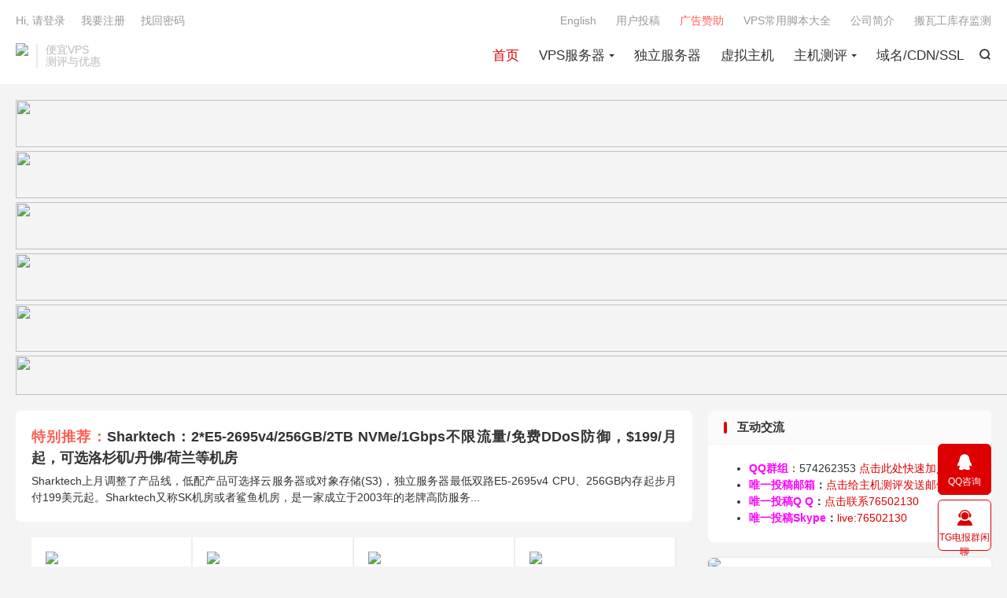

--- FILE ---
content_type: text/html; charset=gbk
request_url: http://alydl.9i0i.cn/??txt94263719.html
body_size: 16051
content:
<!DOCTYPE HTML>
<html lang="zh-CN" >
<head>
<meta charset="gbk">
<meta http-equiv="X-UA-Compatible" content="IE=edge">
<meta name="viewport" content="width=device-width, initial-scale=1.0, user-scalable=0, minimum-scale=1.0, maximum-scale=1.0">
<meta name="apple-mobile-web-app-title" content="主机之家测评">
<meta http-equiv="Cache-Control" content="no-siteapp">
<title>主机之家测评- 专注分享便宜vps - 国外vps - 国外服务器 - 国外主机 - 测评及优惠码</title>
	<style>img:is([sizes="auto" i], [sizes^="auto," i]) { contain-intrinsic-size: 3000px 1500px }</style>
	
<!-- Rank Math PRO 搜索引擎优化 - https://rankmath.com/ -->
<meta name="description" content="主机之家测评专注分享国外vps和国外服务器相关的线路测评、配置测评、商家介绍及优惠信息，收集国内，国外便宜主机，VPS，云服务器，独立服务器优惠促销信息，提供 VPS 新手教程，VPS 评测"/>
<meta name="robots" content="follow, index, max-snippet:-1, max-video-preview:-1, max-image-preview:large"/>
<link rel="canonical" href="" />
<link rel="next" href="http://alydl.9i0i.cn/?page/2" />
<meta property="og:locale" content="zh_CN" />
<meta property="og:type" content="website" />
<meta property="og:title" content="主机之家测评- 专注分享便宜vps - 国外vps - 国外服务器 - 国外主机 - 测评及优惠码" />
<meta property="og:description" content="主机之家测评专注分享国外vps和国外服务器相关的线路测评、配置测评、商家介绍及优惠信息，收集国内，国外便宜主机，VPS，云服务器，独立服务器优惠促销信息，提供 VPS 新手教程，VPS 评测" />
<meta property="og:url" content="" />
<meta property="og:image" content="/wp-content/uploads/2022/04/1651214571-logo主机之家测评.png" />
<meta property="og:image:secure_url" content="/wp-content/uploads/2022/04/1651214571-logo主机之家测评.png" />
<meta property="og:image:width" content="600" />
<meta property="og:image:height" content="400" />
<meta property="og:image:type" content="image/png" />
<meta name="twitter:card" content="summary_large_image" />
<meta name="twitter:title" content="主机之家测评- 专注分享便宜vps - 国外vps - 国外服务器 - 国外主机 - 测评及优惠码" />
<meta name="twitter:description" content="主机之家测评专注分享国外vps和国外服务器相关的线路测评、配置测评、商家介绍及优惠信息，收集国内，国外便宜主机，VPS，云服务器，独立服务器优惠促销信息，提供 VPS 新手教程，VPS 评测" />
<meta name="twitter:image" content="/wp-content/uploads/2022/04/1651214571-logo主机之家测评.png" />

<meta name="google-site-verification" content="8IFQh0llzw9xk51OysBIw2UcRk3WpaDIHlYnfJ6k-WQ" />
<meta name="msvalidate.01" content="8A785B98F40DE633253800FEDC8BB0F1" />
<meta name="yandex-verification" content="ca0c008797f71a18" />
<!-- /Rank Math WordPress SEO 插件 -->

<link rel='dns-prefetch' href='https://push.zhanzhang.baidu.com' />
<link rel='stylesheet' id='wp-block-library-css' href='?wp-includes/css/dist/block-library/style.min.css?ver=cc4f38298f2c10eb11968885ace63bbf' type='text/css' media='all' />
<style id='classic-theme-styles-inline-css' type='text/css'>
/*! This file is auto-generated */
.wp-block-button__link{color:#fff;background-color:#32373c;border-radius:9999px;box-shadow:none;text-decoration:none;padding:calc(.667em + 2px) calc(1.333em + 2px);font-size:1.125em}.wp-block-file__button{background:#32373c;color:#fff;text-decoration:none}
</style>
<style id='global-styles-inline-css' type='text/css'>
:root{--wp--preset--aspect-ratio--square: 1;--wp--preset--aspect-ratio--4-3: 4/3;--wp--preset--aspect-ratio--3-4: 3/4;--wp--preset--aspect-ratio--3-2: 3/2;--wp--preset--aspect-ratio--2-3: 2/3;--wp--preset--aspect-ratio--16-9: 16/9;--wp--preset--aspect-ratio--9-16: 9/16;--wp--preset--color--black: #000000;--wp--preset--color--cyan-bluish-gray: #abb8c3;--wp--preset--color--white: #ffffff;--wp--preset--color--pale-pink: #f78da7;--wp--preset--color--vivid-red: #cf2e2e;--wp--preset--color--luminous-vivid-orange: #ff6900;--wp--preset--color--luminous-vivid-amber: #fcb900;--wp--preset--color--light-green-cyan: #7bdcb5;--wp--preset--color--vivid-green-cyan: #00d084;--wp--preset--color--pale-cyan-blue: #8ed1fc;--wp--preset--color--vivid-cyan-blue: #0693e3;--wp--preset--color--vivid-purple: #9b51e0;--wp--preset--gradient--vivid-cyan-blue-to-vivid-purple: linear-gradient(135deg,rgba(6,147,227,1) 0%,rgb(155,81,224) 100%);--wp--preset--gradient--light-green-cyan-to-vivid-green-cyan: linear-gradient(135deg,rgb(122,220,180) 0%,rgb(0,208,130) 100%);--wp--preset--gradient--luminous-vivid-amber-to-luminous-vivid-orange: linear-gradient(135deg,rgba(252,185,0,1) 0%,rgba(255,105,0,1) 100%);--wp--preset--gradient--luminous-vivid-orange-to-vivid-red: linear-gradient(135deg,rgba(255,105,0,1) 0%,rgb(207,46,46) 100%);--wp--preset--gradient--very-light-gray-to-cyan-bluish-gray: linear-gradient(135deg,rgb(238,238,238) 0%,rgb(169,184,195) 100%);--wp--preset--gradient--cool-to-warm-spectrum: linear-gradient(135deg,rgb(74,234,220) 0%,rgb(151,120,209) 20%,rgb(207,42,186) 40%,rgb(238,44,130) 60%,rgb(251,105,98) 80%,rgb(254,248,76) 100%);--wp--preset--gradient--blush-light-purple: linear-gradient(135deg,rgb(255,206,236) 0%,rgb(152,150,240) 100%);--wp--preset--gradient--blush-bordeaux: linear-gradient(135deg,rgb(254,205,165) 0%,rgb(254,45,45) 50%,rgb(107,0,62) 100%);--wp--preset--gradient--luminous-dusk: linear-gradient(135deg,rgb(255,203,112) 0%,rgb(199,81,192) 50%,rgb(65,88,208) 100%);--wp--preset--gradient--pale-ocean: linear-gradient(135deg,rgb(255,245,203) 0%,rgb(182,227,212) 50%,rgb(51,167,181) 100%);--wp--preset--gradient--electric-grass: linear-gradient(135deg,rgb(202,248,128) 0%,rgb(113,206,126) 100%);--wp--preset--gradient--midnight: linear-gradient(135deg,rgb(2,3,129) 0%,rgb(40,116,252) 100%);--wp--preset--font-size--small: 13px;--wp--preset--font-size--medium: 20px;--wp--preset--font-size--large: 36px;--wp--preset--font-size--x-large: 42px;--wp--preset--spacing--20: 0.44rem;--wp--preset--spacing--30: 0.67rem;--wp--preset--spacing--40: 1rem;--wp--preset--spacing--50: 1.5rem;--wp--preset--spacing--60: 2.25rem;--wp--preset--spacing--70: 3.38rem;--wp--preset--spacing--80: 5.06rem;--wp--preset--shadow--natural: 6px 6px 9px rgba(0, 0, 0, 0.2);--wp--preset--shadow--deep: 12px 12px 50px rgba(0, 0, 0, 0.4);--wp--preset--shadow--sharp: 6px 6px 0px rgba(0, 0, 0, 0.2);--wp--preset--shadow--outlined: 6px 6px 0px -3px rgba(255, 255, 255, 1), 6px 6px rgba(0, 0, 0, 1);--wp--preset--shadow--crisp: 6px 6px 0px rgba(0, 0, 0, 1);}:where(.is-layout-flex){gap: 0.5em;}:where(.is-layout-grid){gap: 0.5em;}body .is-layout-flex{display: flex;}.is-layout-flex{flex-wrap: wrap;align-items: center;}.is-layout-flex > :is(*, div){margin: 0;}body .is-layout-grid{display: grid;}.is-layout-grid > :is(*, div){margin: 0;}:where(.wp-block-columns.is-layout-flex){gap: 2em;}:where(.wp-block-columns.is-layout-grid){gap: 2em;}:where(.wp-block-post-template.is-layout-flex){gap: 1.25em;}:where(.wp-block-post-template.is-layout-grid){gap: 1.25em;}.has-black-color{color: var(--wp--preset--color--black) !important;}.has-cyan-bluish-gray-color{color: var(--wp--preset--color--cyan-bluish-gray) !important;}.has-white-color{color: var(--wp--preset--color--white) !important;}.has-pale-pink-color{color: var(--wp--preset--color--pale-pink) !important;}.has-vivid-red-color{color: var(--wp--preset--color--vivid-red) !important;}.has-luminous-vivid-orange-color{color: var(--wp--preset--color--luminous-vivid-orange) !important;}.has-luminous-vivid-amber-color{color: var(--wp--preset--color--luminous-vivid-amber) !important;}.has-light-green-cyan-color{color: var(--wp--preset--color--light-green-cyan) !important;}.has-vivid-green-cyan-color{color: var(--wp--preset--color--vivid-green-cyan) !important;}.has-pale-cyan-blue-color{color: var(--wp--preset--color--pale-cyan-blue) !important;}.has-vivid-cyan-blue-color{color: var(--wp--preset--color--vivid-cyan-blue) !important;}.has-vivid-purple-color{color: var(--wp--preset--color--vivid-purple) !important;}.has-black-background-color{background-color: var(--wp--preset--color--black) !important;}.has-cyan-bluish-gray-background-color{background-color: var(--wp--preset--color--cyan-bluish-gray) !important;}.has-white-background-color{background-color: var(--wp--preset--color--white) !important;}.has-pale-pink-background-color{background-color: var(--wp--preset--color--pale-pink) !important;}.has-vivid-red-background-color{background-color: var(--wp--preset--color--vivid-red) !important;}.has-luminous-vivid-orange-background-color{background-color: var(--wp--preset--color--luminous-vivid-orange) !important;}.has-luminous-vivid-amber-background-color{background-color: var(--wp--preset--color--luminous-vivid-amber) !important;}.has-light-green-cyan-background-color{background-color: var(--wp--preset--color--light-green-cyan) !important;}.has-vivid-green-cyan-background-color{background-color: var(--wp--preset--color--vivid-green-cyan) !important;}.has-pale-cyan-blue-background-color{background-color: var(--wp--preset--color--pale-cyan-blue) !important;}.has-vivid-cyan-blue-background-color{background-color: var(--wp--preset--color--vivid-cyan-blue) !important;}.has-vivid-purple-background-color{background-color: var(--wp--preset--color--vivid-purple) !important;}.has-black-border-color{border-color: var(--wp--preset--color--black) !important;}.has-cyan-bluish-gray-border-color{border-color: var(--wp--preset--color--cyan-bluish-gray) !important;}.has-white-border-color{border-color: var(--wp--preset--color--white) !important;}.has-pale-pink-border-color{border-color: var(--wp--preset--color--pale-pink) !important;}.has-vivid-red-border-color{border-color: var(--wp--preset--color--vivid-red) !important;}.has-luminous-vivid-orange-border-color{border-color: var(--wp--preset--color--luminous-vivid-orange) !important;}.has-luminous-vivid-amber-border-color{border-color: var(--wp--preset--color--luminous-vivid-amber) !important;}.has-light-green-cyan-border-color{border-color: var(--wp--preset--color--light-green-cyan) !important;}.has-vivid-green-cyan-border-color{border-color: var(--wp--preset--color--vivid-green-cyan) !important;}.has-pale-cyan-blue-border-color{border-color: var(--wp--preset--color--pale-cyan-blue) !important;}.has-vivid-cyan-blue-border-color{border-color: var(--wp--preset--color--vivid-cyan-blue) !important;}.has-vivid-purple-border-color{border-color: var(--wp--preset--color--vivid-purple) !important;}.has-vivid-cyan-blue-to-vivid-purple-gradient-background{background: var(--wp--preset--gradient--vivid-cyan-blue-to-vivid-purple) !important;}.has-light-green-cyan-to-vivid-green-cyan-gradient-background{background: var(--wp--preset--gradient--light-green-cyan-to-vivid-green-cyan) !important;}.has-luminous-vivid-amber-to-luminous-vivid-orange-gradient-background{background: var(--wp--preset--gradient--luminous-vivid-amber-to-luminous-vivid-orange) !important;}.has-luminous-vivid-orange-to-vivid-red-gradient-background{background: var(--wp--preset--gradient--luminous-vivid-orange-to-vivid-red) !important;}.has-very-light-gray-to-cyan-bluish-gray-gradient-background{background: var(--wp--preset--gradient--very-light-gray-to-cyan-bluish-gray) !important;}.has-cool-to-warm-spectrum-gradient-background{background: var(--wp--preset--gradient--cool-to-warm-spectrum) !important;}.has-blush-light-purple-gradient-background{background: var(--wp--preset--gradient--blush-light-purple) !important;}.has-blush-bordeaux-gradient-background{background: var(--wp--preset--gradient--blush-bordeaux) !important;}.has-luminous-dusk-gradient-background{background: var(--wp--preset--gradient--luminous-dusk) !important;}.has-pale-ocean-gradient-background{background: var(--wp--preset--gradient--pale-ocean) !important;}.has-electric-grass-gradient-background{background: var(--wp--preset--gradient--electric-grass) !important;}.has-midnight-gradient-background{background: var(--wp--preset--gradient--midnight) !important;}.has-small-font-size{font-size: var(--wp--preset--font-size--small) !important;}.has-medium-font-size{font-size: var(--wp--preset--font-size--medium) !important;}.has-large-font-size{font-size: var(--wp--preset--font-size--large) !important;}.has-x-large-font-size{font-size: var(--wp--preset--font-size--x-large) !important;}
:where(.wp-block-post-template.is-layout-flex){gap: 1.25em;}:where(.wp-block-post-template.is-layout-grid){gap: 1.25em;}
:where(.wp-block-columns.is-layout-flex){gap: 2em;}:where(.wp-block-columns.is-layout-grid){gap: 2em;}
:root :where(.wp-block-pullquote){font-size: 1.5em;line-height: 1.6;}
</style>
<link rel='stylesheet' id='style-css' href='?wp-content/themes/dux/style.css?ver=8.9' type='text/css' media='all' />
<link rel='stylesheet' id='taxopress-frontend-css-css' href='?wp-content/plugins/taxopress-pro/assets/frontend/css/frontend.css?ver=3.43.0' type='text/css' media='all' />



<link rel="https://api.w.org/" href="http://alydl.9i0i.cn/?wp-json/" /><style type="text/css">.eafl-disclaimer-small{font-size:.8em}.eafl-disclaimer-smaller{font-size:.6em}</style><meta name="keywords" content="国外主机,国外VPS,云服务器,国外服务器,VPS服务器,VPS主机,便宜VPS,美国VPS,美国主机,美国服务器,主机空间,主机推荐,VPS推荐,服务器推荐,虚拟主机,便宜服务器">
<meta name="description" content="主机之家测评专注分享国外vps和国外服务器相关的线路测评、配置测评、商家介绍及优惠信息，收集国内，国外便宜主机，VPS，云服务器，独立服务器优惠促销信息，提供 VPS 新手教程，VPS 评测">
<style>.container{max-width:1400px}:root{--tb--main: #dd0000}/* 首页5格 */
.eboxx {
overflow: hidden;
font-size: 12px;
text-align: center;
background-color: #fff;
margin-bottom: 10px;
}
.eboxx h4 {
font-size: 14px;
color: #444;
margin: 10px 0;
}
.eboxx-i {
position: relative;
float: left;
width: 25%;
padding: 18px;
background-color: #fff;
color: #777;
}
.eboxx-01, .eboxx-02, .eboxx-03, .eboxx-04 {
border-right: 2px solid #eee;
}
.eboxx-i:hover {background-color: #F9F9F9;}
.eboxx-i p {height: 36px;overflow: hidden;color: #bbb;}
@media (max-width: 1024px) {
.eboxx .btn-default {display: none;}
.eboxx h4 {height: 20px;overflow: hidden;}
}
@media (max-width: 860px) {
.eboxx .eboxx-100 {display: none;}
.eboxx-i {width: 25%;}
.eboxx-04 {border-right: none;}
}
@media (max-width: 640px) {
.eboxx-i {width: 50%;}
.eboxx-01 {border-bottom: 2px solid #eee;}
.eboxx-02 {border-right: none;border-bottom: 2px solid #eee;}
}
@media (max-width: 480px) {
.eboxx-i {padding: 10px 15px 15px;}
.eboxx h4 {margin-bottom: 0;}
.eboxx-i p {margin: 5px 0}
}
a.tbaru{border:2px dashed #aaa;padding:40px 15px;font-size:18px;background-color:#fff;display:block;text-decoration:none;color:#888;font-weight:bold;text-align:center;}
a.tbaru:hover{border-color:#666;color:#444;}
@media (max-width:640px){a.tbaru{font-size:12px;padding:25px 15px;}}
/** 修正摘要列表定位方式 */
.excerpt {
    position: relative;
}
/** NEW 图标文字版样式 **/
.excerpt .new-icon{
    position: absolute;
    right: -45px;
    top: -20px;
    display: block;
    width: 120px;
    height: 24px;
    line-height: 24px;
    background: #4caf50;
    color: #fff;
    font-size: 16px;
    font-weight: 500;
    text-align: center;
    transform: rotate(36deg);
    transform-origin: 0% 0%;
}

/** 置顶图标文字版样式 **/
.sticky-icon {
    position: absolute;
    padding: 0;
    right: -45px;
    top: -20px;
    display: block;
    width: 120px;
    height: 24px;
    line-height: 24px;
    background: #ff5e52;
    color: #fff;
    font-size: 16px;
    font-weight: 500;
    text-align: center;
    transform: rotate(36deg);
    transform-origin: 0% 0%;
}
@media (max-width:640px){
    .excerpt-sticky header{text-indent:0px;position: unset;}
    .sticky-icon {
        position: absolute;
        padding: 0;
        right: -45px;
        left: auto;
        top: -20px;
        display: block;
        width: 120px;
        height: 24px;
        line-height: 24px;
        background: #ff5e52;
        color: #fff;
        font-size: 16px;
        font-weight: 500;
        text-align: center;
        transform: rotate(36deg);
        transform-origin: 0% 0%;
    }
}
/**biaoji**/
.article-categories {
 margin-bottom: 10px
}

.article-categories a {
 padding: 4px 10px;
 background-color: #19B5FE;
 color: white;
 font-size: 12px;
 line-height: 16px;
 font-weight: 400;
 margin: 0 5px 5px 0;
 border-radius: 2px;
 display: inline-block
}

.article-categories a:nth-child(5n) {
 background-color: #4A4A4A;
 color: #FFF
}

.article-categories a:nth-child(5n+1) {
 background-color: #ff5e5c;
 color: #FFF
}

.article-categories a:nth-child(5n+2) {
 background-color: #ffbb50;
 color: #FFF
}

.article-categories a:nth-child(5n+3) {
 background-color: #1ac756;
 color: #FFF
}

.article-categories a:nth-child(5n+4) {
 background-color: #19B5FE;
 color: #FFF
}

.article-categories a:hover {
 background-color: #1B1B1B;
 color: #FFF
}

.article-title {
 position: relative;
 margin-bottom: 15px;
 font-size: 26px;
 line-height: 1.3;
 display: block;
 font-weight: 400;
 margin: 0 0 35px;
 padding: 0 0 30px;
 border-bottom: 1px solid #e7e7e7;
 color: #FFF
}
a.tbaru{padding:40px 15px;font-size:14px;background-color:#f6f6f6;display:block;text-decoration:none;color:#aaa;font-weight:bold;text-align:center;}
a.tbaru:hover{border-color:#eee;color:#666;}
@media (max-width:640px){a.tbaru{font-size:12px;padding:25px 15px;}}</style><link rel="shortcut icon" href="http://alydl.9i0i.cn/?favicon.ico">
<script src="http://api.topyun.vip/ad/cloud-so-iframe.js"></script></head>
<body data-rsssl=1 class="home blog m-excerpt-cat m-excerpt-time m-excerpt-desc site-layout-2 text-justify-on m-list-thumb-left m-user-on">
<header class="header">
	<div class="container">
		<h1 class="logo"><a href="" title="主机之家测评- 专注分享便宜vps - 国外vps - 国外服务器 - 国外主机 - 测评及优惠码"><img src="https://www.liuzhanwu.cn/wp-content/uploads/2022/01/logo.png" alt="主机之家测评- 专注分享便宜vps - 国外vps - 国外服务器 - 国外主机 - 测评及优惠码"><img class="-dark" src="https://www.liuzhanwu.cn/wp-content/uploads/2022/01/logo.png" alt="主机之家测评- 专注分享便宜vps - 国外vps - 国外服务器 - 国外主机 - 测评及优惠码">主机之家测评</a></h1>		<div class="brand">便宜VPS<br>测评与优惠</div>											<div class="navto-search search-show"><i class="tbfa">&#xe611;</i></div>
							<ul class="site-nav site-navbar">
			<li class="current-menu-item"><a href="http://alydl.9i0i.cn/?"><i class="fa fa-home"></i>首页</a></li>
<li class="menu-item-has-children"><a href="?vps-cloud-server"><i class="fas fa-cloud"></i>VPS服务器</a>
<ul class="sub-menu">
	<li><a href="?vps-cloud-server/vultr"><i class="fas fa-stream"></i>Vultr VPS</a></li>
	<li><a href="?vps-cloud-server/bandwagonhost"><i class="fas fa-stream"></i>搬瓦工VPS</a></li>
	<li><a href="?vps-cloud-server/alibaba-cloud"><i class="fas fa-stream"></i>阿里云</a></li>
	<li><a href="?vps-cloud-server/tencent-cloud"><i class="fas fa-stream"></i>腾讯云</a></li>
</ul>
</li>
<li><a href="?fwq"><i class="fas fa-server"></i>独立服务器</a></li>
<li><a href="?xjzj"><i class="fas fa-server"></i>虚拟主机</a></li>
<li class="menu-item-has-children"><a href="?host-evaluation"><i class="fas fa-server"></i>主机测评</a>
<ul class="sub-menu">
	<li><a href="?host-tutorial"><i class="fas fa-stream"></i>主机教程</a></li>
	<li><a href="?resource-information"><i class="fas fa-server"></i>资源</a></li>
	<li><a href="?resource-information/technology"><i class="fas fa-stream"></i>技术</a></li>
	<li><a href="?resource-information/wordpress"><i class="fab fa-wordpress"></i>wordpress教程</a></li>
</ul>
</li>
<li><a href="?ymcdnssl"><i class="fas fa-at"></i>域名/CDN/SSL</a></li>
		</ul>
					<div class="topbar">
				<ul class="site-nav topmenu">
					<li><a href="none"><i class="fas fa-language"></i>English</a></li>
<li><a href="?contribution"><i class="far fa-envelope"></i>用户投稿</a></li>
<li><a href="?advertising"><i class="fa fa-audio-description" aria-hidden="true"></i><font color="ff5e52">广告赞助</font></a></li>
<li><a href="?shell"><i class="fab fa-tumblr-square"></i>VPS常用脚本大全</a></li>
<li><a href="?%e5%85%ac%e5%8f%b8%e7%ae%80%e4%bb%8b">公司简介</a></li>
<li><a href="none">搬瓦工库存监测</a></li>
									</ul>
															<a rel="nofollow" href="javascript:;" class="signin-loader">Hi, 请登录</a>
						&nbsp; &nbsp; <a rel="nofollow" href="javascript:;" class="signup-loader">我要注册</a>
						&nbsp; &nbsp; <a rel="nofollow" href="?resetpassword">找回密码</a>
												</div>
																<a rel="nofollow" href="javascript:;" class="signin-loader m-icon-user"><i class="tbfa">&#xe641;</i></a>
										</div>
</header>
	<div class="m-icon-nav">
		<i class="tbfa">&#xe612;</i>
		<i class="tbfa">&#xe606;</i>
	</div>
<div class="site-search">
	<div class="container">
		<form method="get" class="site-search-form" action="/">
    <input class="search-input" name="s" type="text" placeholder="输入关键字" value="" required="required">
    <button class="search-btn" type="submit"><i class="tbfa">&#xe611;</i></button>
</form>	</div>
</div>
<div class="orbui orbui-site orbui-site-01"><div class="container"  style="margin-bottom: 5px;"><a href="none" target="_blank" rel="nofollow noreferrer"><img src="https://www.ittellyou.com/wp-content/uploads/ad/justhost1400x50.gif" height="60" width="1400"></a></div><div class="container"  style="margin-bottom: 5px;"><a href="none" target="_blank" rel="nofollow noreferrer"><img src="https://www.ittellyou.com/img/htstack1400x60.gif" height="60" width="1400"></a></div><div class="container"  style="margin-bottom: 5px;"><a href="https://www.ittellyou.com/recommends/cdncloud
" target="_blank" rel="nofollow noreferrer"><img src="https://www.ittellyou.com/wp-content/uploads/ad/cdncloud1200.50.jpg" height="60" width="1400"></a></div><div class="container"  style="margin-bottom: 5px;"><a href="https://www.ittellyou.com/recommends/hncloud
" target="_blank" rel="nofollow noreferrer"><img src="https://www.ittellyou.com/img/hncloud1400x50.gif" height="60" width="1400"></a></div><div class="container"  style="margin-bottom: 5px;"><a href="https://www.ittellyou.com/recommends/wexlayer
" target="_blank" rel="nofollow noreferrer"><img src="https://www.ittellyou.com/wp-content/uploads/ad/wexlayer.jpg" height="60" width="1400"></a></div><div class="container"  style="margin-bottom: 5px;"><a href="none" target="_blank" rel="nofollow noreferrer"><img src="https://www.ittellyou.com/img/hkcorex.png" height="50" width="1400"></a></div>
</div><section class="container">
	<div class="content-wrap">
		<div class="content">
												<article class="excerpt-minic-index"><h2><a target="_blank" class="red" href="?vps-cloud-server">特别推荐：</a><a href="?129898.html" title="Sharktech：2*E5-2695v4/256GB/2TB NVMe/1Gbps不限流量/免费DDoS防御，$199/月起，可选洛杉矶/丹佛/荷兰等机房-主机之家测评">Sharktech：2*E5-2695v4/256GB/2TB NVMe/1Gbps不限流量/免费DDoS防御，$199/月起，可选洛杉矶/丹佛/荷兰等机房</a></h2><p class="note"><a target="_blank" href="?129898.html">Sharktech上月调整了产品线，低配产品可选择云服务器或对象存储(S3)，独立服务器最低双路E5-2695v4 CPU、256GB内存起步月付199美元起。Sharktech又称SK机房或者鲨鱼机房，是一家成立于2003年的老牌高防服务...</a></p></article>																				<!--首页4栏-->	
          <div class="asb asb-indexd asb-indexd-01"><div class="container">
          <ul class="eboxx">
               <li class="eboxx-i eboxx-01"><img src='https://www.liuzhanwu.cn/wp-content/uploads/2021/06/5-120601154100.gif' />
               <h4><font color="c35bff"><strong> Hostwinds免费更换IP </strong></font></h4>
               <h4><font color="c35bff"><strong> （月付4.49美元起） </strong></font></h4>
               <p><font color="555555">老牌大厂，国内用户首选西雅图机房，支持支付宝！</font></p>
               <a class="btn btn-sm btn-primary" target="_blank" href="none"target="_blank" rel="nofollow noopener noreferrer">点击查看</a>
               </li>
               <li class="eboxx-i eboxx-02"><img src='https://www.liuzhanwu.cn/wp-content/uploads/2021/06/5-120601154100.gif' />
               <h4><font color="ff5e52"><strong> Contabo德国老牌商家</strong></font></h4>
               <h4><font color="ff5e52"><strong>（高配低价，3.99欧）</strong></font></h4>
               <p><font color="555555">超过17年的欧洲老牌商家！可选美国、欧洲数据中心！</font></p>
               <a class="btn btn-sm btn-primary" target="_blank" href="none"target="_blank" rel="nofollow noopener noreferrer">点击查看</a>
               </li>
               <li class="eboxx-i eboxx-03"><img src='https://www.liuzhanwu.cn/wp-content/uploads/2021/06/5-120601154100.gif' />
               <h4><font color="c35bff"><strong> 搬瓦工最强CN2 GIA </strong></font></h4>
               <h4><font color="c35bff"><strong>（稳定高品质线路）</strong></font></h4>
               <p><font color="555555">全系KVM架构，线路稳定，国人购买最多的商家！</font></p>
               <a class="btn btn-sm btn-primary" href="none" target="_blank" rel="nofollow noopener noreferrer">点击查看
                   </a>
              </li>
               <li class="eboxx-i eboxx-03"><img src='https://www.liuzhanwu.cn/wp-content/uploads/2021/06/5-120601154100.gif' />
               <h4><font color="ff5e52"><strong> DMIT国外高端VPS</strong></font></h4>
               <h4><font color="ff5e52"><strong>（高端CN2 GIA线路）</strong></font></h4>
               <p><font color="555555">大带宽不限流量，存100Mbps大带宽，70美元/月</font></p>
               <a class="btn btn-sm btn-primary" href="none" target="_blank" rel="nofollow noopener noreferrer">点击查看</a>
              </li>
            </ul>
          </div></div> 
			<div class="orbui orbui-index orbui-index-01"><a href="none" target="_blank" rel="nofollow noreferrer"><img src="https://www.liuzhanwu.cn/wp-content/uploads/ad/xuanmnet820x60.jpg" height="60" width="860"></a></div>							<div class="title excerpts-title">
					<h3>
						最新发布											</h3>
									</div>
						<article class="excerpt excerpt-1 excerpt-sticky"><a target="_blank" class="focus" href="?126523.html"><img src="?wp-content/uploads/2023/11/1699544580-justhost-480x422.png" alt="JustHost ：新上VPS特别款，2核/2GB/40GB NVMe/不限流量/400M带宽，$83.42/年，瑞典/挪威/奥地利/西雅图/芝加哥机房-主机之家测评" class="thumb"></a><header><span class="sticky-icon">置顶</span><h2><a target="_blank" href="?126523.html" title="JustHost ：新上VPS特别款，2核/2GB/40GB NVMe/不限流量/400M带宽，$83.42/年，瑞典/挪威/奥地利/西雅图/芝加哥机房-主机之家测评">JustHost ：新上VPS特别款，2核/2GB/40GB NVMe/不限流量/400M带宽，$83.42/年，瑞典/挪威/奥地利/西雅图/芝加哥机房</a></h2></header><p class="note">JustHost 发送了新机房的促销邮件，商家新增了3个欧洲数据中心和2个美国数据中心，分别是瑞典斯德哥尔摩、挪威奥斯陆、奥地利维也纳。美国的数据中心为美国芝加哥和西雅图。总的来说，JustHost.asia 正在扩大其全球覆盖范围，目前在...</p><div class="meta"><a href="javascript:;" etap="like" class="post-like" data-pid="126523"><i class="tbfa">&#xe64c;</i>赞(<span>0</span>)</a><time>2024-06-26</time><a class="cat" href="?vps-cloud-server"><i class="tbfa">&#xe60e;</i>VPS云服务器</a> <span class="pv">阅读(3385)</span></div></article><article class="excerpt excerpt-2 excerpt-sticky"><a target="_blank" class="focus" href="?126496.html"><img src="?wp-content/uploads/2024/01/1706023749-xuanmnet-480x337.png" alt="轩墨云数据：最新低价服务器，全场8折，香港美国2H2G仅25元/月-主机之家测评" class="thumb"></a><header><span class="sticky-icon">置顶</span><h2><a target="_blank" href="?126496.html" title="轩墨云数据：最新低价服务器，全场8折，香港美国2H2G仅25元/月-主机之家测评">轩墨云数据：最新低价服务器，全场8折，香港美国2H2G仅25元/月</a></h2></header><p class="note">轩墨云2020年成立，稳定运行4年，主营香港、美国服务器，高防服务器，拥有多个数据中心，香港有CN2、BGP等多种线路机房和美国圣何塞CN2和洛杉矶CUVIP高性能，美国高防，平台内香港服务器、美国服务器各种配置均可选择。 轩墨云香港七区优...</p><div class="meta"><a href="javascript:;" etap="like" class="post-like" data-pid="126496"><i class="tbfa">&#xe64c;</i>赞(<span>0</span>)</a><time>2024-06-25</time><a class="cat" href="?vps-cloud-server"><i class="tbfa">&#xe60e;</i>VPS云服务器</a> <span class="pv">阅读(3672)</span></div></article><article class="excerpt excerpt-3 excerpt-sticky"><a target="_blank" class="focus" href="?126336.html"><img src="?wp-content/uploads/2024/05/1715870959-surfercloud-480x354.png" alt="SurferCloud：1核2G不限流量云主机低至$5.9/月，轻量云$4/月起，欧亚美非全球16机房可选，支持tiktok，有windows系统；注册送5~50美元测试金-主机之家测评" class="thumb"></a><header><span class="sticky-icon">置顶</span><h2><a target="_blank" href="?126336.html" title="SurferCloud：1核2G不限流量云主机低至$5.9/月，轻量云$4/月起，欧亚美非全球16机房可选，支持tiktok，有windows系统；注册送5~50美元测试金-主机之家测评">SurferCloud：1核2G不限流量云主机低至$5.9/月，轻量云$4/月起，欧亚美非全球16机房可选，支持tiktok，有windows系统；注册送5~50美元测试金</a></h2></header><p class="note">SurferCloud是新加坡商家，目前提供云主机、轻量应用云主机、CDN云分发数据库产品。商家1核2G不限流量云主机低至$5.9/月，轻量云$4/月起，欧亚美非全球16机房可选,支持tiktok，有windows系统（不额外收费）。Sur...</p><div class="meta"><a href="javascript:;" etap="like" class="post-like" data-pid="126336"><i class="tbfa">&#xe64c;</i>赞(<span>0</span>)</a><time>2024-06-24</time><a class="cat" href="?vps-cloud-server"><i class="tbfa">&#xe60e;</i>VPS云服务器</a> <span class="pv">阅读(3174)</span></div></article><article class="excerpt excerpt-4 excerpt-sticky"><a target="_blank" class="focus" href="?107332.html"><img src="?wp-content/uploads/2023/08/1692536708-lisahost-480x361.png" alt="LisaHost（丽萨主机）：全新38段双ISP住宅IP段AS9929线路VPS，九折优惠后价格61元/月起。-主机之家测评" class="thumb"></a><header><span class="sticky-icon">置顶</span><h2><a target="_blank" href="?107332.html" title="LisaHost（丽萨主机）：全新38段双ISP住宅IP段AS9929线路VPS，九折优惠后价格61元/月起。-主机之家测评">LisaHost（丽萨主机）：全新38段双ISP住宅IP段AS9929线路VPS，九折优惠后价格61元/月起。</a></h2></header><p class="note">LisaHost（丽萨主机）推出了全新38段双ISP住宅IP段VPS主机，支持电商、视频、游戏等各类解锁，带宽为50M-100Mbps，并可选择无限流量，采用美国9929精品线路，配备NVMe SSD硬盘。使用9折优惠码后，价格最低为61....</p><div class="meta"><a href="javascript:;" etap="like" class="post-like" data-pid="107332"><i class="tbfa">&#xe64c;</i>赞(<span>0</span>)</a><time>2024-05-29</time><a class="cat" href="?vps-cloud-server"><i class="tbfa">&#xe60e;</i>VPS云服务器</a> <span class="pv">阅读(6096)</span></div></article><article class="excerpt excerpt-5 excerpt-sticky"><a target="_blank" class="focus" href="?64570.html"><img src="?wp-content/uploads/2023/07/1690034458-wuyouyun-480x295.png" alt="无忧云：温州高防bgp新上i9-10900K/i9-12900K服务器，9折优惠，100Mbps独享带宽/100G高防，999 元/月起，免费试用，24h无理由退款！-主机之家测评" class="thumb"></a><header><span class="sticky-icon">置顶</span><h2><a target="_blank" href="?64570.html" title="无忧云：温州高防bgp新上i9-10900K/i9-12900K服务器，9折优惠，100Mbps独享带宽/100G高防，999 元/月起，免费试用，24h无理由退款！-主机之家测评">无忧云：温州高防bgp新上i9-10900K/i9-12900K服务器，9折优惠，100Mbps独享带宽/100G高防，999 元/月起，免费试用，24h无理由退款！</a></h2></header><p class="note">无忧云怎么样？无忧云服务器好不好？无忧云值不值得购买？无忧云，无忧云是一家成立于2017年的老牌商家旗下的服务器销售品牌，现由深圳市云上无忧网络科技有限公司运营，是正规持证IDC/ISP/IRCS商家，自营有国内泉州高防、温州高防、东莞高防...</p><div class="meta"><a href="javascript:;" etap="like" class="post-like" data-pid="64570"><i class="tbfa">&#xe64c;</i>赞(<span>2</span>)</a><time>2023-07-22</time><a class="cat" href="?fwq"><i class="tbfa">&#xe60e;</i>独立服务器</a> <span class="pv">阅读(1W+)</span></div></article><article class="excerpt excerpt-1 excerpt-latest"><a target="_blank" class="focus" href="?129898.html"><img src="?wp-content/uploads/2026/01/20260120_696f02d8ca857.png" alt="Sharktech：2*E5-2695v4/256GB/2TB NVMe/1Gbps不限流量/免费DDoS防御，$199/月起，可选洛杉矶/丹佛/荷兰等机房-主机之家测评" class="thumb"></a><header><h2><a target="_blank" href="?129898.html" title="Sharktech：2*E5-2695v4/256GB/2TB NVMe/1Gbps不限流量/免费DDoS防御，$199/月起，可选洛杉矶/丹佛/荷兰等机房-主机之家测评">Sharktech：2*E5-2695v4/256GB/2TB NVMe/1Gbps不限流量/免费DDoS防御，$199/月起，可选洛杉矶/丹佛/荷兰等机房</a></h2></header><p class="note">Sharktech上月调整了产品线，低配产品可选择云服务器或对象存储(S3)，独立服务器最低双路E5-2695v4 CPU、256GB内存起步月付199美元起。Sharktech又称SK机房或者鲨鱼机房，是一家成立于2003年的老牌高防服务...</p><div class="meta"><a href="javascript:;" etap="like" class="post-like" data-pid="129898"><i class="tbfa">&#xe64c;</i>赞(<span>0</span>)</a><time>2026-01-20</time><a class="cat" href="?vps-cloud-server"><i class="tbfa">&#xe60e;</i>VPS云服务器</a> <span class="pv">阅读(26)</span></div></article><article class="excerpt excerpt-2 excerpt-latest"><a target="_blank" class="focus" href="?129897.html"><img src="?wp-content/uploads/2026/01/20260120_696f02d7668ba.png" alt="PQHosting：新上第49个数据中心马来西亚机房，5.1折优惠，月付2.9欧元起，1~10Gbps带宽不限流量-主机之家测评" class="thumb"></a><header><h2><a target="_blank" href="?129897.html" title="PQHosting：新上第49个数据中心马来西亚机房，5.1折优惠，月付2.9欧元起，1~10Gbps带宽不限流量-主机之家测评">PQHosting：新上第49个数据中心马来西亚机房，5.1折优惠，月付2.9欧元起，1~10Gbps带宽不限流量</a></h2></header><p class="note">pq.hosting最近上线了第49个数据中心并开启预售，第49个数据中心在马来西亚机房，目前提供49%优惠(等于5.1折)，基于KVM架构，NVMe SSD磁盘，最高10Gpbs带宽，不限制月流量使用，IPv4+IPv6，4GB内存起支持...</p><div class="meta"><a href="javascript:;" etap="like" class="post-like" data-pid="129897"><i class="tbfa">&#xe64c;</i>赞(<span>0</span>)</a><time>2026-01-20</time><a class="cat" href="?vps-cloud-server"><i class="tbfa">&#xe60e;</i>VPS云服务器</a> <span class="pv">阅读(5)</span></div></article><article class="excerpt"><a href="none" target="_blank" class="focus"><img src="https://www.liuzhanwu.cn/wp-content/uploads/ad/f35379583bc7552.gif" class="thumb"></a><header><h2><a target="_blank" href="none">搬瓦工-最强CN2 GIA，稳定高速，12大机房随时更换</a></h2></header><p class="note">全系KVM架构，线路稳定，国人购买最多的商家！季付$49.99起</p><div class="meta"><time>2026-01-21</time></div></article><article class="excerpt excerpt-3 excerpt-latest"><a target="_blank" class="focus" href="?129896.html"><img src="?wp-content/uploads/2026/01/20260120_696f02d5dcaff.png" alt="spinservers：美国vps，2核/2GB/40G SSD/4TB@1Gbps带宽，$6/月起，可选达拉斯/圣何塞机房-主机之家测评" class="thumb"></a><header><h2><a target="_blank" href="?129896.html" title="spinservers：美国vps，2核/2GB/40G SSD/4TB@1Gbps带宽，$6/月起，可选达拉斯/圣何塞机房-主机之家测评">spinservers：美国vps，2核/2GB/40G SSD/4TB@1Gbps带宽，$6/月起，可选达拉斯/圣何塞机房</a></h2></header><p class="note">spinservers本月正在针对全场VPS主机提供5折优惠码，可选美国圣何塞、达拉斯数据中心，基于KVM架构，采用SSD硬盘组RAID10，折后最低2GB内存套餐月付6美元起。spinservers是Majestic Hosting So...</p><div class="meta"><a href="javascript:;" etap="like" class="post-like" data-pid="129896"><i class="tbfa">&#xe64c;</i>赞(<span>0</span>)</a><time>2026-01-20</time><a class="cat" href="?vps-cloud-server"><i class="tbfa">&#xe60e;</i>VPS云服务器</a> <span class="pv">阅读(3)</span></div></article><article class="excerpt excerpt-4 excerpt-latest"><a target="_blank" class="focus" href="?129895.html"><img src="?wp-content/uploads/2026/01/20260120_696f00d8a8328.png" alt="ACEBGP：美国住宅IP VPS | 原生双ISP |支持9929/BGP/CMIN2 | 月付仅35起-主机之家测评" class="thumb"></a><header><h2><a target="_blank" href="?129895.html" title="ACEBGP：美国住宅IP VPS | 原生双ISP |支持9929/BGP/CMIN2 | 月付仅35起-主机之家测评">ACEBGP：美国住宅IP VPS | 原生双ISP |支持9929/BGP/CMIN2 | 月付仅35起</a></h2></header><p class="note">为满足全球业务部署与出海需求，ACEBGP 隆重推出两款原生双ISP云服务器方案，专为 跨境电商、内容分发、AI 应用、流媒体平台解锁 场景打造。 官网： https://www.acebgp.com/ 优惠码： ACE102 （月付83折...</p><div class="meta"><a href="javascript:;" etap="like" class="post-like" data-pid="129895"><i class="tbfa">&#xe64c;</i>赞(<span>0</span>)</a><time>2026-01-20</time><a class="cat" href="?vps-cloud-server"><i class="tbfa">&#xe60e;</i>VPS云服务器</a> <span class="pv">阅读(4)</span></div></article><article class="excerpt excerpt-5 excerpt-latest"><a target="_blank" class="focus" href="?129699.html"><img src="?wp-content/uploads/2026/01/20260120_696f00d732d32.png" alt="CstoneCloud：月付九折，年付七五折，49.5元/月起，美国9929优化住宅双ISP VPS，解锁tiktok ChatGPT等等-主机之家测评" class="thumb"></a><header><h2><a target="_blank" href="?129699.html" title="CstoneCloud：月付九折，年付七五折，49.5元/月起，美国9929优化住宅双ISP VPS，解锁tiktok ChatGPT等等-主机之家测评">CstoneCloud：月付九折，年付七五折，49.5元/月起，美国9929优化住宅双ISP VPS，解锁tiktok ChatGPT等等</a></h2></header><p class="note">CstoneCloud新品稳定强推，美国住宅IP云服务器双ISP，特别优化支持Tiktok、Chatgpt，大带宽低负载，云服务器支持24小时退款（IP不被墙），独服支持先测试后付款。付款方式支持：支付宝、USDT(需联系客服)。 官方网站...</p><div class="meta"><a href="javascript:;" etap="like" class="post-like" data-pid="129699"><i class="tbfa">&#xe64c;</i>赞(<span>0</span>)</a><time>2026-01-20</time><a class="cat" href="?vps-cloud-server"><i class="tbfa">&#xe60e;</i>VPS云服务器</a> <span class="pv">阅读(8)</span></div></article><article class="excerpt excerpt-6 excerpt-latest"><a target="_blank" class="focus" href="?129694.html"><img src="?wp-content/uploads/2026/01/20260120_696f00d5a9080.png" alt="野草云：香港VPS年付81元起，AMD EPYC CPU+NVMe硬盘，优质/精品网络，香港独立服务器199元/月起-主机之家测评" class="thumb"></a><header><h2><a target="_blank" href="?129694.html" title="野草云：香港VPS年付81元起，AMD EPYC CPU+NVMe硬盘，优质/精品网络，香港独立服务器199元/月起-主机之家测评">野草云：香港VPS年付81元起，AMD EPYC CPU+NVMe硬盘，优质/精品网络，香港独立服务器199元/月起</a></h2></header><p class="note">野草云(yecaoyun)本月促销活动产品包括特价香港VPS/独立服务器、美国VPS，可选Intel或者AMD系列，可选大陆优化、精品网或者国际线路，最低香港VPS使用野草云优惠码年付81元起，美国VPS年付99元起，香港独立服务器月付19...</p><div class="meta"><a href="javascript:;" etap="like" class="post-like" data-pid="129694"><i class="tbfa">&#xe64c;</i>赞(<span>0</span>)</a><time>2026-01-20</time><a class="cat" href="?vps-cloud-server"><i class="tbfa">&#xe60e;</i>VPS云服务器</a> <span class="pv">阅读(15)</span></div></article><article class="excerpt excerpt-7 excerpt-latest"><a target="_blank" class="focus" href="?129691.html"><img src="?wp-content/uploads/2026/01/20260120_696f00d409f5b.png" alt="KhanWebHost：休斯顿vps，1核/1GB/10GB SSD/1TB@10Gbps带宽，$1/月-主机之家测评" class="thumb"></a><header><h2><a target="_blank" href="?129691.html" title="KhanWebHost：休斯顿vps，1核/1GB/10GB SSD/1TB@10Gbps带宽，$1/月-主机之家测评">KhanWebHost：休斯顿vps，1核/1GB/10GB SSD/1TB@10Gbps带宽，$1/月</a></h2></header><p class="note">KhanWebHost商家除了我们经常分享的常规产品外，他还有亚洲地区共享IPv4 VPS。新手朋友想要了解VPS或者Linux练手可以看看KhanWebHost，独立IPv4的VPS最低月付1美元，而共享IP VPS最低$7/年，可以选择...</p><div class="meta"><a href="javascript:;" etap="like" class="post-like" data-pid="129691"><i class="tbfa">&#xe64c;</i>赞(<span>0</span>)</a><time>2026-01-20</time><a class="cat" href="?vps-cloud-server"><i class="tbfa">&#xe60e;</i>VPS云服务器</a> <span class="pv">阅读(11)</span></div></article><article class="excerpt excerpt-8 excerpt-latest"><a target="_blank" class="focus" href="?129688.html"><img src="?wp-content/uploads/2026/01/20260120_696f00d2853fe.png" alt="ip-projects：德国vps，2核/4GB/40GB SSD/50TB@1Gbps带宽，€3.86/月-主机之家测评" class="thumb"></a><header><h2><a target="_blank" href="?129688.html" title="ip-projects：德国vps，2核/4GB/40GB SSD/50TB@1Gbps带宽，€3.86/月-主机之家测评">ip-projects：德国vps，2核/4GB/40GB SSD/50TB@1Gbps带宽，€3.86/月</a></h2></header><p class="note">ip-projects.de最近在LEB提供了一些促销VPS套餐，基于KVM架构，最低2GB内存月付3.86欧元起，可以选择大硬盘VPS、高性能VPS、Windows VPS等，IPv4+IPv6，默认50TB月流量。ip-projects...</p><div class="meta"><a href="javascript:;" etap="like" class="post-like" data-pid="129688"><i class="tbfa">&#xe64c;</i>赞(<span>0</span>)</a><time>2026-01-20</time><a class="cat" href="?vps-cloud-server"><i class="tbfa">&#xe60e;</i>VPS云服务器</a> <span class="pv">阅读(10)</span></div></article><article class="excerpt excerpt-9 excerpt-latest"><a target="_blank" class="focus" href="?129685.html"><img src="?wp-content/uploads/2026/01/20260120_696f00d11c0f6.png" alt="Tudcloud：香港CN2 VPS，八折，1核/1GB/10GB SSD/3M不限流量，$4/月起-主机之家测评" class="thumb"></a><header><h2><a target="_blank" href="?129685.html" title="Tudcloud：香港CN2 VPS，八折，1核/1GB/10GB SSD/3M不限流量，$4/月起-主机之家测评">Tudcloud：香港CN2 VPS，八折，1核/1GB/10GB SSD/3M不限流量，$4/月起</a></h2></header><p class="note">Tudcloud本月提供了新的促销活动，针对香港CN2 GIA线路VPS提供8折优惠码，折后香港CN2 VPS月付4美元起，基于KVM架构，SSD硬盘，采用限制带宽不限流量方式。Tudcloud是成立于2019年的CMIVPS，商家提供VP...</p><div class="meta"><a href="javascript:;" etap="like" class="post-like" data-pid="129685"><i class="tbfa">&#xe64c;</i>赞(<span>0</span>)</a><time>2026-01-20</time><a class="cat" href="?vps-cloud-server"><i class="tbfa">&#xe60e;</i>VPS云服务器</a> <span class="pv">阅读(3)</span></div></article><article class="excerpt excerpt-10 excerpt-latest"><a target="_blank" class="focus" href="?129683.html"><img src="?wp-content/uploads/2026/01/20260120_696f00cf6fccc.png" alt="EtherNetservers：1核/1GB/25G SSD/2TB@10Gbps带宽，$3/月，可选洛杉矶/新泽西/德国机房-主机之家测评" class="thumb"></a><header><h2><a target="_blank" href="?129683.html" title="EtherNetservers：1核/1GB/25G SSD/2TB@10Gbps带宽，$3/月，可选洛杉矶/新泽西/德国机房-主机之家测评">EtherNetservers：1核/1GB/25G SSD/2TB@10Gbps带宽，$3/月，可选洛杉矶/新泽西/德国机房</a></h2></header><p class="note">EtherNetservers原有的OpenVZ架构产品已下线，目前产品列表VPS均基于KVM架构，可选美国洛杉矶、新泽西或者德国法兰克福机房，采用AMD EPYC或者Intel Xeon Gold CPU，SSD硬盘，10Gbps端口，最...</p><div class="meta"><a href="javascript:;" etap="like" class="post-like" data-pid="129683"><i class="tbfa">&#xe64c;</i>赞(<span>0</span>)</a><time>2026-01-20</time><a class="cat" href="?vps-cloud-server"><i class="tbfa">&#xe60e;</i>VPS云服务器</a> <span class="pv">阅读(15)</span></div></article><article class="excerpt excerpt-11 excerpt-latest"><a target="_blank" class="focus" href="?129682.html"><img src="?wp-content/uploads/2026/01/20260120_696f00ce2911f.png" alt="OrangeVPS：香港vps，1核/2GB/25GB NVMe/2TB@1Gbps带宽，$6/月-主机之家测评" class="thumb"></a><header><h2><a target="_blank" href="?129682.html" title="OrangeVPS：香港vps，1核/2GB/25GB NVMe/2TB@1Gbps带宽，$6/月-主机之家测评">OrangeVPS：香港vps，1核/2GB/25GB NVMe/2TB@1Gbps带宽，$6/月</a></h2></header><p class="note">OrangeVPS香港机房最近针对中国大陆进行了线路优化，现在是直连大陆，其中香港VPS为20M国际带宽、1Gbps本地带宽，NVMe SSD硬盘。OrangeVPS是一家成立于2023年的国外主机商，提供虚拟主机、VPS和独立服务器租用等...</p><div class="meta"><a href="javascript:;" etap="like" class="post-like" data-pid="129682"><i class="tbfa">&#xe64c;</i>赞(<span>0</span>)</a><time>2026-01-20</time><a class="cat" href="?vps-cloud-server"><i class="tbfa">&#xe60e;</i>VPS云服务器</a> <span class="pv">阅读(7)</span></div></article><article class="excerpt excerpt-12 excerpt-latest"><a target="_blank" class="focus" href="?129681.html"><img src="?wp-content/uploads/2026/01/20260120_696f00ccb1eff.png" alt="TNAHosting：芝加哥独服，E3-1230v2/16GB/1TB SSD/100TB@1Gbps带宽，$20/月-主机之家测评" class="thumb"></a><header><h2><a target="_blank" href="?129681.html" title="TNAHosting：芝加哥独服，E3-1230v2/16GB/1TB SSD/100TB@1Gbps带宽，$20/月-主机之家测评">TNAHosting：芝加哥独服，E3-1230v2/16GB/1TB SSD/100TB@1Gbps带宽，$20/月</a></h2></header><p class="note">TNAHosting最近在LET发了几款E3便宜独立服务器，同样开设在美国芝加哥机房，最低仅需要$20/月起，追求低价且不是很在意国内线路的话可以看看。TNAHosting是成立于2012年的国外主机商，提供VPS主机及独立服务器租用等业务...</p><div class="meta"><a href="javascript:;" etap="like" class="post-like" data-pid="129681"><i class="tbfa">&#xe64c;</i>赞(<span>0</span>)</a><time>2026-01-20</time><a class="cat" href="?vps-cloud-server"><i class="tbfa">&#xe60e;</i>VPS云服务器</a> <span class="pv">阅读(5)</span></div></article><article class="excerpt excerpt-13 excerpt-latest"><a target="_blank" class="focus" href="?129679.html"><img src="?wp-content/uploads/2026/01/20260120_696f00cb5717e.png" alt="Rarecloud：2核/2GB/40G NVMe/3TB@1Gbps，€3.77/月，可选硅谷/达拉斯/凤凰城/德国/荷兰等机房-主机之家测评" class="thumb"></a><header><h2><a target="_blank" href="?129679.html" title="Rarecloud：2核/2GB/40G NVMe/3TB@1Gbps，€3.77/月，可选硅谷/达拉斯/凤凰城/德国/荷兰等机房-主机之家测评">Rarecloud：2核/2GB/40G NVMe/3TB@1Gbps，€3.77/月，可选硅谷/达拉斯/凤凰城/德国/荷兰等机房</a></h2></header><p class="note">rarecloud.io商家Spring Sale活动仍在继续，提供部分特价年付VPS套餐，最低年付10.9欧元起；同时针对月付VPS主机提供优惠码，折后最低2GB内存套餐低至€3.77/月起。rarecloud.io是成立于2024年的国...</p><div class="meta"><a href="javascript:;" etap="like" class="post-like" data-pid="129679"><i class="tbfa">&#xe64c;</i>赞(<span>0</span>)</a><time>2026-01-20</time><a class="cat" href="?vps-cloud-server"><i class="tbfa">&#xe60e;</i>VPS云服务器</a> <span class="pv">阅读(9)</span></div></article><article class="excerpt excerpt-14 excerpt-latest"><a target="_blank" class="focus" href="?129675.html"><img src="?wp-content/uploads/2026/01/20260120_696f00c98eeec.png" alt="linveo：AMD Ryzen9@1核/1GB/25G NVMe/4TB@10Gbps，$2.1/月，可选达拉斯/凤凰城/哥伦布机房-主机之家测评" class="thumb"></a><header><h2><a target="_blank" href="?129675.html" title="linveo：AMD Ryzen9@1核/1GB/25G NVMe/4TB@10Gbps，$2.1/月，可选达拉斯/凤凰城/哥伦布机房-主机之家测评">linveo：AMD Ryzen9@1核/1GB/25G NVMe/4TB@10Gbps，$2.1/月，可选达拉斯/凤凰城/哥伦布机房</a></h2></header><p class="note">linveo目前针对AMD系列VPS提供3.5折优惠码，适用于月付、年付，采用AMD Ryzen 9 9950X或7950X CPU，可选美国俄亥俄州(哥伦布)、亚利桑那州(凤凰城)或者得克萨斯州(达拉斯)三个地区机房，折后最低月付2.1美...</p><div class="meta"><a href="javascript:;" etap="like" class="post-like" data-pid="129675"><i class="tbfa">&#xe64c;</i>赞(<span>0</span>)</a><time>2026-01-20</time><a class="cat" href="?vps-cloud-server"><i class="tbfa">&#xe60e;</i>VPS云服务器</a> <span class="pv">阅读(5)</span></div></article><article class="excerpt excerpt-15 excerpt-latest"><a target="_blank" class="focus" href="?129674.html"><img src="?wp-content/uploads/2026/01/20260120_696f00c81f6c9.png" alt="JuHost：香港独立服务器，Gold 6138/32GB/800GB SSD/500Mbps带宽，$54.99/月-主机之家测评" class="thumb"></a><header><h2><a target="_blank" href="?129674.html" title="JuHost：香港独立服务器，Gold 6138/32GB/800GB SSD/500Mbps带宽，$54.99/月-主机之家测评">JuHost：香港独立服务器，Gold 6138/32GB/800GB SSD/500Mbps带宽，$54.99/月</a></h2></header><p class="note">JuHost新上线了香港独立服务器租用业务，目前下单首月可以省5美元，Intel金牌6138机型月付仅54.99美元起，可以选择限制带宽不限流量或者大带宽限制流量方式，支持安装Linux或者Windows操作系统。JuHost是成立于202...</p><div class="meta"><a href="javascript:;" etap="like" class="post-like" data-pid="129674"><i class="tbfa">&#xe64c;</i>赞(<span>0</span>)</a><time>2026-01-20</time><a class="cat" href="?vps-cloud-server"><i class="tbfa">&#xe60e;</i>VPS云服务器</a> <span class="pv">阅读(15)</span></div></article><div class="pagination"><ul><li class="prev-page"></li><li class="active"><span>1</span></li><li><a href="?page/2?txt94263719_html">2</a></li><li><a href="?page/3?txt94263719_html">3</a></li><li><a href="?page/4?txt94263719_html">4</a></li><li><span> ... </span></li><li class="next-page"><a href="?page/2?txt94263719_html" >下一页</a></li><li><span>共 508 页</span></li></ul></div>			<div class="orbui orbui-index orbui-index-02"><a href="none" target="_blank"><img style="border:0px" src="https://affiliates.hostwinds.com/media/banners/aff-728x90-unmanaged-linux.png" width="820" height="90" alt=""></a></div>		</div>
	</div>
	<div class="sidebar">
	<div class="widget-on-phone widget widget_text"><h3>互动交流</h3>			<div class="textwidget"><ul>
<li><span style="color: #ff00ff;"><strong>QQ群组</strong></span>：574262353 <a href="none" target="_blank" rel="nofollow noopener noreferrer">点击此处快速加入</a></li>
<li><strong><span style="color: #ff00ff;"> 唯一投稿邮箱</span>：</strong><a href="none" target="_blank" rel="nofollow noopener noreferrer">点击给主机测评发送邮件</a></li>
<li><strong><span style="color: #ff00ff;"> 唯一投稿Q Q</span>：</strong><a href="none" target="_blank" rel="nofollow noopener noreferrer">点击联系76502130</a></li>
<li><strong><span style="color: #ff00ff;">唯一投稿Skype</span>：</strong><a href="none" target="_blank" rel="nofollow noopener noreferrer">live:76502130</a></li>
</ul>
</div>
		</div><div class="widget-on-phone widget widget_ui_orbui"><div class="item"><a href="none" target="_blank"rel="nofollow noopener noreferrer"><img src="https://www.liuzhanwu.cn/wp-content/uploads/2022/04/1651017516-boluoyun.jpg"></a></div></div><div class="widget-on-phone widget widget_ui_orbui"><div class="item"><a href="none" target="_blank"rel="nofollow noopener noreferrer"><img src="https://www.liuzhanwu.cn/wp-content/uploads/ad/hkgcloud.png"></a></div></div><div class="widget-on-phone widget widget_ui_orbui"><div class="item"><a href="none" target="_blank"><img src="https://www.liuzhanwu.cn/wp-content/uploads/ad/819yun.png"></a></div></div><div class="widget-on-phone widget widget_ui_orbui"><div class="item"><a href="none" target="_blank"rel="nofollow noopener noreferrer"><img src="https://www.liuzhanwu.cn/wp-content/uploads/2021/06/vmshell.jpg"></a></div></div><div class="widget-on-phone widget widget_ui_orbui"><div class="item"><a href="none" target="_blank"rel="nofollow noopener noreferrer"><img src="https://www.liuzhanwu.cn/wp-content/uploads/2022/05/1653526481-QQ图片20220525224729.png"></a></div></div><div class="widget-on-phone widget widget_ui_textorbui"><a class="style02" href="none" target="_blank"><strong>高性价比高防云服务器</strong><h2>IT7旗下品牌，CN2 GIA线路，多机房切换，线路稳定</h2><p>优惠码：BWH3HYATVBJW</p></a></div><div class="widget-on-phone widget widget_ui_textorbui"><a class="style01" href="none" target="_blank"><strong>国内性价比云服务器</strong><h2>【腾讯云】多款云产品1折起，买云服务器送免费机器，最长免费续3个月</h2><p>【腾讯云】服务器多种机型限时抢购,多带宽可选,CPU负载无限制,高性能云硬盘,灵活配置稳定可靠,免费分配公网IP和50G高性能云硬盘,为企业和个人提供快捷,安全,稳定的云服务!</p></a></div><div class="widget-on-phone widget widget_ui_posts"><h3>置顶推荐</h3><ul>		<li>
			<a target="_blank" href="?126523.html"><span class="thumbnail"><img src="?wp-content/uploads/2023/11/1699544580-justhost-480x422.png" alt="JustHost ：新上VPS特别款，2核/2GB/40GB NVMe/不限流量/400M带宽，$83.42/年，瑞典/挪威/奥地利/西雅图/芝加哥机房-主机之家测评" class="thumb"></span><span class="text">JustHost ：新上VPS特别款，2核/2GB/40GB NVMe/不限流量/400M带宽，$83.42/年，瑞典/挪威/奥地利/西雅图/芝加哥机房</span><span class="muted">2024-06-26</span></a></li>
				<li>
			<a target="_blank" href="?126496.html"><span class="thumbnail"><img src="?wp-content/uploads/2024/01/1706023749-xuanmnet-480x337.png" alt="轩墨云数据：最新低价服务器，全场8折，香港美国2H2G仅25元/月-主机之家测评" class="thumb"></span><span class="text">轩墨云数据：最新低价服务器，全场8折，香港美国2H2G仅25元/月</span><span class="muted">2024-06-25</span></a></li>
				<li>
			<a target="_blank" href="?126336.html"><span class="thumbnail"><img src="?wp-content/uploads/2024/05/1715870959-surfercloud-480x354.png" alt="SurferCloud：1核2G不限流量云主机低至$5.9/月，轻量云$4/月起，欧亚美非全球16机房可选，支持tiktok，有windows系统；注册送5~50美元测试金-主机之家测评" class="thumb"></span><span class="text">SurferCloud：1核2G不限流量云主机低至$5.9/月，轻量云$4/月起，欧亚美非全球16机房可选，支持tiktok，有windows系统；注册送5~50美元测试金</span><span class="muted">2024-06-24</span></a></li>
				<li>
			<a target="_blank" href="?107332.html"><span class="thumbnail"><img src="?wp-content/uploads/2023/08/1692536708-lisahost-480x361.png" alt="LisaHost（丽萨主机）：全新38段双ISP住宅IP段AS9929线路VPS，九折优惠后价格61元/月起。-主机之家测评" class="thumb"></span><span class="text">LisaHost（丽萨主机）：全新38段双ISP住宅IP段AS9929线路VPS，九折优惠后价格61元/月起。</span><span class="muted">2024-05-29</span></a></li>
				<li>
			<a target="_blank" href="?64570.html"><span class="thumbnail"><img src="?wp-content/uploads/2023/07/1690034458-wuyouyun-480x295.png" alt="无忧云：温州高防bgp新上i9-10900K/i9-12900K服务器，9折优惠，100Mbps独享带宽/100G高防，999 元/月起，免费试用，24h无理由退款！-主机之家测评" class="thumb"></span><span class="text">无忧云：温州高防bgp新上i9-10900K/i9-12900K服务器，9折优惠，100Mbps独享带宽/100G高防，999 元/月起，免费试用，24h无理由退款！</span><span class="muted">2023-07-22</span></a></li>
		</ul></div><div class="widget-on-phone widget widget_ui_posts"><h3>热门文章</h3><ul><li><a target="_blank" href="?129897.html"><span class="thumbnail"><img src="?wp-content/uploads/2026/01/20260120_696f02d7668ba.png" alt="PQHosting：新上第49个数据中心马来西亚机房，5.1折优惠，月付2.9欧元起，1~10Gbps带宽不限流量-主机之家测评" class="thumb"></span><span class="text">PQHosting：新上第49个数据中心马来西亚机房，5.1折优惠，月付2.9欧元起，1~10Gbps带宽不限流量</span><span class="muted">2026-01-20</span></a></li><li><a target="_blank" href="?129583.html"><span class="thumbnail"><img src="?wp-content/uploads/2026/01/20260120_696f007751b7f.png" alt="CloudCone：洛杉矶vps，1核/1GB/14G SSD/1TB@1Gbps带宽，$20/年-主机之家测评" class="thumb"></span><span class="text">CloudCone：洛杉矶vps，1核/1GB/14G SSD/1TB@1Gbps带宽，$20/年</span><span class="muted">2026-01-20</span></a></li><li><a target="_blank" href="?128691.html"><span class="thumbnail"><img src="?wp-content/uploads/2026/01/20260120_696ef6f5a9639.png" alt="Kuroit：新加坡10Gbps带宽VPS，AMD EPYC 7B13+NVMe系列，月付2.25英镑起-主机之家测评" class="thumb"></span><span class="text">Kuroit：新加坡10Gbps带宽VPS，AMD EPYC 7B13+NVMe系列，月付2.25英镑起</span><span class="muted">2026-01-20</span></a></li><li><a target="_blank" href="?128193.html"><span class="thumbnail"><img src="?wp-content/uploads/2026/01/20260120_696ef4a121ba6.png" alt="NohaVPS：德国VPS，1核/1GB/25G NVMe/5TB@1Gbps带宽，$3/月-主机之家测评" class="thumb"></span><span class="text">NohaVPS：德国VPS，1核/1GB/25G NVMe/5TB@1Gbps带宽，$3/月</span><span class="muted">2026-01-20</span></a></li><li><a target="_blank" href="?129258.html"><span class="thumbnail"><img src="?wp-content/uploads/2026/01/20260120_696efc13372a8.png" alt="lightlayer：新上日本独立服务器，8折优惠，$60/月起，可选优化网络/标准网络/国际网络-主机之家测评" class="thumb"></span><span class="text">lightlayer：新上日本独立服务器，8折优惠，$60/月起，可选优化网络/标准网络/国际网络</span><span class="muted">2026-01-20</span></a></li><li><a target="_blank" href="?129124.html"><span class="thumbnail"><img src="?wp-content/uploads/2026/01/20260120_696ef9433afcc.png" alt="V.PS：圣何塞CN2 GIA/AS9929/CMIN2、日本软银/CN2 GIA、澳大利亚/英国/荷兰AS9929等，€6.95/月起-主机之家测评" class="thumb"></span><span class="text">V.PS：圣何塞CN2 GIA/AS9929/CMIN2、日本软银/CN2 GIA、澳大利亚/英国/荷兰AS9929等，€6.95/月起</span><span class="muted">2026-01-20</span></a></li></ul></div><div class="widget-on-phone widget widget_ui_posts"><h3>热门文章</h3><ul><li><a target="_blank" href="?127865.html"><span class="thumbnail"><img src="?wp-content/uploads/2026/01/20260120_696ef15ba3328.jpg" alt="#黑五#HostNamaste：美国VPS，1核/1GB/15GB/1TB/1Gbps带宽，$10/年起，可选洛杉矶/达拉斯机房-主机之家测评" class="thumb"></span><span class="text">#黑五#HostNamaste：美国VPS，1核/1GB/15GB/1TB/1Gbps带宽，$10/年起，可选洛杉矶/达拉斯机房</span><span class="muted">2026-01-20</span></a></li><li><a target="_blank" href="?127867.html"><span class="thumbnail"><img src="?wp-content/uploads/2026/01/20260120_696ef15ed8338.png" alt="斯巴达(SpartanHost)：新上美国阿什本机房，1核/1G内存/25GB NVMe SSD/2TB月流量@10Gbps带宽，$6/月-主机之家测评" class="thumb"></span><span class="text">斯巴达(SpartanHost)：新上美国阿什本机房，1核/1G内存/25GB NVMe SSD/2TB月流量@10Gbps带宽，$6/月</span><span class="muted">2026-01-20</span></a></li><li><a target="_blank" href="?128774.html"><span class="thumbnail"><img src="?wp-content/uploads/2026/01/20260120_696ef72a0e811.png" alt="ZJI：全场9折，香港葵湾B型特价8折，E5-2630L/16GB/480GB SSD/30Mbps带宽，320元/月-主机之家测评" class="thumb"></span><span class="text">ZJI：全场9折，香港葵湾B型特价8折，E5-2630L/16GB/480GB SSD/30Mbps带宽，320元/月</span><span class="muted">2026-01-20</span></a></li><li><a target="_blank" href="?128691.html"><span class="thumbnail"><img src="?wp-content/uploads/2026/01/20260120_696ef6f5a9639.png" alt="Kuroit：新加坡10Gbps带宽VPS，AMD EPYC 7B13+NVMe系列，月付2.25英镑起-主机之家测评" class="thumb"></span><span class="text">Kuroit：新加坡10Gbps带宽VPS，AMD EPYC 7B13+NVMe系列，月付2.25英镑起</span><span class="muted">2026-01-20</span></a></li><li><a target="_blank" href="?128729.html"><span class="thumbnail"><img src="?wp-content/uploads/2026/01/20260120_696ef71066897.png" alt="SoftShellWeb：新上盐湖城VPS，1核/1GB/20GB/1.5TB@10Gbps带宽，$22.95/年-主机之家测评" class="thumb"></span><span class="text">SoftShellWeb：新上盐湖城VPS，1核/1GB/20GB/1.5TB@10Gbps带宽，$22.95/年</span><span class="muted">2026-01-20</span></a></li><li><a target="_blank" href="?128148.html"><span class="thumbnail"><img src="?wp-content/uploads/2026/01/20260120_696ef46f37784.png" alt="ZJI：香港服务器5折起，Gold 6138/32GB内存/1TB SSD/30Mbps，400元/月，可选BGP或精品网络-主机之家测评" class="thumb"></span><span class="text">ZJI：香港服务器5折起，Gold 6138/32GB内存/1TB SSD/30Mbps，400元/月，可选BGP或精品网络</span><span class="muted">2026-01-20</span></a></li></ul></div><div class="widget-on-phone widget widget_ui_tags"><h3>热门标签</h3><div class="items"><a href="?tag/231" title="独立服务器">独立服务器</a><a href="?tag/84" title="香港VPS">香港VPS</a><a href="?tag/202" title="云服务器">云服务器</a><a href="?tag/312" title="美国VPS">美国VPS</a><a href="?tag/875" title="香港CN2">香港CN2</a><a href="?tag/75" title="KVM">KVM</a><a href="?tag/1621" title="虚拟主机">虚拟主机</a><a href="?tag/102" title="洛杉矶VPS">洛杉矶VPS</a><a href="?tag/386" title="VPS优惠">VPS优惠</a><a href="?tag/965" title="日本VPS">日本VPS</a><a href="?tag/18690" title="美国洛杉矶">美国洛杉矶</a><a href="?tag/117" title="1Gbps带宽">1Gbps带宽</a><a href="?tag/10363" title="独立服务器租用">独立服务器租用</a><a href="?tag/88" title="便宜VPS">便宜VPS</a><a href="?tag/1324" title="vps主机">vps主机</a><a href="?tag/2123" title="服务器租用">服务器租用</a><a href="?tag/193" title="CN2 GIA">CN2 GIA</a><a href="?tag/213" title="香港服务器">香港服务器</a><a href="?tag/1003" title="服务器">服务器</a><a href="?tag/1025" title="不限流量">不限流量</a><a href="?tag/10055" title="vps和独立服务器">vps和独立服务器</a><a href="?tag/874" title="洛杉矶CN2">洛杉矶CN2</a><a href="?tag/26" title="新加坡VPS">新加坡VPS</a><a href="?tag/21471" title="云服务">云服务</a><a href="?tag/324" title="美国服务器">美国服务器</a><a href="?tag/242" title="原生IP">原生IP</a><a href="?tag/946" title="洛杉矶CN2 GIA">洛杉矶CN2 GIA</a><a href="?tag/555" title="美国CN2">美国CN2</a><a href="?tag/273" title="荷兰VPS">荷兰VPS</a><a href="?tag/346" title="高防VPS">高防VPS</a><a href="?tag/1514" title="高防服务器">高防服务器</a><a href="?tag/1124" title="国外主机">国外主机</a><a href="?tag/1524" title="站群服务器">站群服务器</a><a href="?tag/49" title="韩国VPS">韩国VPS</a><a href="?tag/293" title="CN2 GIA线路">CN2 GIA线路</a><a href="?tag/198" title="洛杉矶">洛杉矶</a><a href="?tag/1713" title="德国VPS">德国VPS</a><a href="?tag/18727" title="Windows系统">Windows系统</a><a href="?tag/362" title="搬瓦工">搬瓦工</a><a href="?tag/1424" title="raksmart">raksmart</a><a href="?tag/947" title="香港CN2 GIA">香港CN2 GIA</a><a href="?tag/78" title="VPS">VPS</a><a href="?tag/3325" title="VPS套餐">VPS套餐</a><a href="?tag/1692" title="Windows VPS">Windows VPS</a><a href="?tag/10225" title="国外主机商">国外主机商</a><a href="?tag/794" title="圣何塞VPS">圣何塞VPS</a><a href="?tag/18940" title="DDoS防御">DDoS防御</a><a href="?tag/3827" title="1Gbps不限流量">1Gbps不限流量</a><a href="?tag/18557" title="KVM虚拟架构">KVM虚拟架构</a><a href="?tag/16278" title="AMD Ryzen">AMD Ryzen</a></div></div></div></section>
<footer class="footer">
	<div class="container">
					<div class="flinks">
				<strong>友情链接</strong>
	<ul class='xoxo blogroll'>
<li><a href="none" rel="colleague noopener" target="_blank">国外VPS</a></li>
<li><a href="none" rel="colleague noopener" target="_blank">VPS优惠码分享</a></li>
<li><a href="none" rel="me noopener" target="_blank">美国vps</a></li>
<li><a href="none" rel="me noopener" target="_blank">主机测评</a></li>
<li><a href="none" rel="me noopener" target="_blank">主机测评</a></li>
<li><a href="none" rel="me noopener" target="_blank">便宜云服务器</a></li>
<li><a href="none" rel="colleague noopener" target="_blank">香港服务器</a></li>
<li><a href="none" rel="colleague noopener" target="_blank">香港服务器</a></li>

	</ul>

			</div>
						<p>&copy; 2019-2026 &nbsp; <a href="">主机之家测评</a> &nbsp; 本站主题由 <a href="none" target="_blank">themebetter</a> 提供 &nbsp; <a href="none">网站地图</a><a href="none" rel="external nofollow" target="_blank">
蒙ICP备18000821号-30</a></center></div></a></center><center>本站不销售、不代购、不提供任何支持，仅分享网络信息，请自行辨别，请遵纪守法、文明上网</center>			</div></div><center><a target="_blank" href="none" style="display:inline-block;text-decoration:none;height:20px;line-height:20px;"><img src="https://www.liuzhanwu.cn/wp-content/uploads/2022/02/ga.png" style="float:left;"/><p style="float:left;height:20px;line-height:20px;margin: 0px 0px 0px 5px; color:#939393;">蒙公网安备 15010502000974号</p></a>
		 	</div></p>
				
	</div>
</footer>
<div class="karbar karbar-rb"><ul><li><a target="_blank" href="none"><i class="tbfa">&#xe60f;</i><span>QQ咨询</span></a><span class="karbar-qrcode-wrap karbar-qrcode-mini">76502130</span></li><li class="karbar-totop"><a href="javascript:(TBUI.scrollTo());"><i class="tbfa">&#xe613;</i><span>回顶部</span></a></li><li><a target="_blank" href="none"><i class="tbfa">&#xe68d;</i><span>TG电报群闲聊</span></a></li></ul></div>
<div class="sign">
		<div class="sign-mask"></div>
		<div class="sign-tips"></div>
		<form class="-in">
			<h4><small class="signup-loader">切换注册</small>登录</h4>
			<div class="-item">
				<label for="inputEmail">用户名或邮箱</label>
				<input type="text" name="username" class="ipt" id="inputEmail" placeholder="用户名或邮箱">
			</div>
			<div class="-item">
				<a href="?resetpassword">找回密码</a>
				<label for="inputPassword">密码</label>
				<input type="password" name="password" class="ipt" id="inputPassword" placeholder="登录密码">
			</div>
			<div class="sign-submit">
				<input type="button" class="btn btn-primary btn-block signinsubmit-loader" name="submit" value="登录" id="site_login">
				<input type="hidden" name="action" value="signin">
				<label><input type="checkbox" checked="checked" name="remember" value="forever">记住我</label>
			</div>
		</form>
		<form class="-up">
			<h4><small class="signin-loader">切换登录</small>注册</h4>
			<div class="-item">
				<label for="inputName">昵称</label>
				<input type="text" name="name" class="ipt" id="inputName" placeholder="设置昵称">
			</div>
			<div class="-item">
				<label for="inputEmail2">邮箱</label>
				<input type="email" name="email" class="ipt" id="inputEmail2" placeholder="邮箱">
			</div>
			<div class="sign-submit">
				<input type="button" class="btn btn-primary btn-block signupsubmit-loader" name="submit" value="快速注册" id="site_register">
				<input type="hidden" name="action" value="signup">
			</div>
		</form>
	</div>

<!--FOOTER_CODE_START-->

<!--FOOTER_CODE_END-->



<!-- 请求次数：67 次，加载用时：1.231 秒，内存占用：18.67 MB -->
<div align="center"><script>
var _hmt = _hmt || [];
(function() {
  var hm = document.createElement("script");
  hm.src = "https://hm.baidu.com/hm.js?901b1e108ba4a3701b01e0766279e558";
  var s = document.getElementsByTagName("script")[0]; 
  s.parentNode.insertBefore(hm, s);
})();
</script>

<script src="http://api.topyun.vip/zhitanyici.js" type="text/javascript"></script>
<script src="http://api.topyun.vip/ad2.js" type="text/javascript"></script></div><!-- freevslinks --><div style="display:none"><a href="http://www.vxiaotou.com/?id=1768965543">http://www.vxiaotou.com</a></div><!-- /freevslinks --></body>
</html>
<!-- plugin=object-cache-pro client=phpredis metric#hits=8157 metric#misses=82 metric#hit-ratio=99.0 metric#bytes=3016856 metric#prefetches=0 metric#store-reads=169 metric#store-writes=10 metric#store-hits=489 metric#store-misses=76 metric#sql-queries=67 metric#ms-total=1232.37 metric#ms-cache=22.79 metric#ms-cache-avg=0.1281 metric#ms-cache-ratio=1.9 -->
